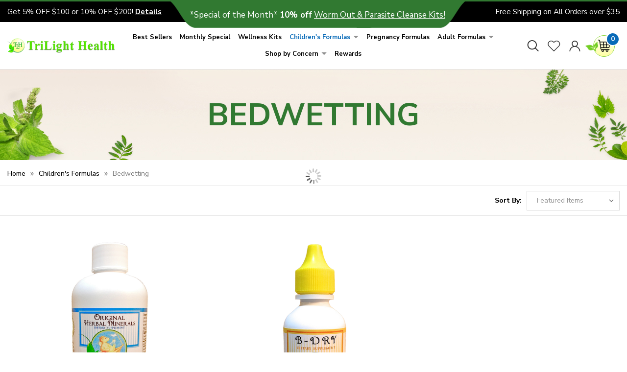

--- FILE ---
content_type: text/html; charset=UTF-8
request_url: https://trilighthealth.com/childrens-formulas/bedwetting/?rewardsmgr=faq&utm_campaign=sloyalty-rewardslink&utm_medium=storefront&utm_source=sloyalty
body_size: 15274
content:


<!DOCTYPE html>
<html class="no-js" lang="en">
    <head>
        <title>Children&#x27;s Formulas - Bedwetting - TriLight Health</title>
        <link rel="dns-prefetch preconnect" href="https://cdn11.bigcommerce.com/s-fj64bm59j4" crossorigin><link rel="dns-prefetch preconnect" href="https://fonts.googleapis.com/" crossorigin><link rel="dns-prefetch preconnect" href="https://fonts.gstatic.com/" crossorigin>
        <link rel='canonical' href='https://trilighthealth.com/childrens-formulas/bedwetting/' /><meta name='platform' content='bigcommerce.stencil' />
        
        

        <link href="https://cdn11.bigcommerce.com/s-fj64bm59j4/product_images/favicon.png?t=1544647457" rel="shortcut icon">
        <meta name="viewport" content="width=device-width, initial-scale=1">

        <script>
            document.documentElement.className = document.documentElement.className.replace('no-js', 'js');
        </script>

        <script>
    function browserSupportsAllFeatures() {
        return window.Promise
            && window.fetch
            && window.URL
            && window.URLSearchParams
            && window.WeakMap
            // object-fit support
            && ('objectFit' in document.documentElement.style);
    }

    function loadScript(src) {
        var js = document.createElement('script');
        js.src = src;
        js.onerror = function () {
            console.error('Failed to load polyfill script ' + src);
        };
        document.head.appendChild(js);
    }

    if (!browserSupportsAllFeatures()) {
        loadScript('https://cdn11.bigcommerce.com/s-fj64bm59j4/stencil/d9bb5de0-08bd-013e-45ac-3276a76e42fa/e/cf795210-c95b-013e-ea4b-7e3da8c058d4/dist/theme-bundle.polyfills.js');
    }
</script>
        <script>window.consentManagerTranslations = `{"locale":"en","locales":{"consent_manager.data_collection_warning":"en","consent_manager.accept_all_cookies":"en","consent_manager.gdpr_settings":"en","consent_manager.data_collection_preferences":"en","consent_manager.manage_data_collection_preferences":"en","consent_manager.use_data_by_cookies":"en","consent_manager.data_categories_table":"en","consent_manager.allow":"en","consent_manager.accept":"en","consent_manager.deny":"en","consent_manager.dismiss":"en","consent_manager.reject_all":"en","consent_manager.category":"en","consent_manager.purpose":"en","consent_manager.functional_category":"en","consent_manager.functional_purpose":"en","consent_manager.analytics_category":"en","consent_manager.analytics_purpose":"en","consent_manager.targeting_category":"en","consent_manager.advertising_category":"en","consent_manager.advertising_purpose":"en","consent_manager.essential_category":"en","consent_manager.esential_purpose":"en","consent_manager.yes":"en","consent_manager.no":"en","consent_manager.not_available":"en","consent_manager.cancel":"en","consent_manager.save":"en","consent_manager.back_to_preferences":"en","consent_manager.close_without_changes":"en","consent_manager.unsaved_changes":"en","consent_manager.by_using":"en","consent_manager.agree_on_data_collection":"en","consent_manager.change_preferences":"en","consent_manager.cancel_dialog_title":"en","consent_manager.privacy_policy":"en","consent_manager.allow_category_tracking":"en","consent_manager.disallow_category_tracking":"en"},"translations":{"consent_manager.data_collection_warning":"We use cookies (and other similar technologies) to collect data to improve your shopping experience.","consent_manager.accept_all_cookies":"Accept All Cookies","consent_manager.gdpr_settings":"Settings","consent_manager.data_collection_preferences":"Website Data Collection Preferences","consent_manager.manage_data_collection_preferences":"Manage Website Data Collection Preferences","consent_manager.use_data_by_cookies":" uses data collected by cookies and JavaScript libraries to improve your shopping experience.","consent_manager.data_categories_table":"The table below outlines how we use this data by category. To opt out of a category of data collection, select 'No' and save your preferences.","consent_manager.allow":"Allow","consent_manager.accept":"Accept","consent_manager.deny":"Deny","consent_manager.dismiss":"Dismiss","consent_manager.reject_all":"Reject all","consent_manager.category":"Category","consent_manager.purpose":"Purpose","consent_manager.functional_category":"Functional","consent_manager.functional_purpose":"Enables enhanced functionality, such as videos and live chat. If you do not allow these, then some or all of these functions may not work properly.","consent_manager.analytics_category":"Analytics","consent_manager.analytics_purpose":"Provide statistical information on site usage, e.g., web analytics so we can improve this website over time.","consent_manager.targeting_category":"Targeting","consent_manager.advertising_category":"Advertising","consent_manager.advertising_purpose":"Used to create profiles or personalize content to enhance your shopping experience.","consent_manager.essential_category":"Essential","consent_manager.esential_purpose":"Essential for the site and any requested services to work, but do not perform any additional or secondary function.","consent_manager.yes":"Yes","consent_manager.no":"No","consent_manager.not_available":"N/A","consent_manager.cancel":"Cancel","consent_manager.save":"Save","consent_manager.back_to_preferences":"Back to Preferences","consent_manager.close_without_changes":"You have unsaved changes to your data collection preferences. Are you sure you want to close without saving?","consent_manager.unsaved_changes":"You have unsaved changes","consent_manager.by_using":"By using our website, you're agreeing to our","consent_manager.agree_on_data_collection":"By using our website, you're agreeing to the collection of data as described in our ","consent_manager.change_preferences":"You can change your preferences at any time","consent_manager.cancel_dialog_title":"Are you sure you want to cancel?","consent_manager.privacy_policy":"Privacy Policy","consent_manager.allow_category_tracking":"Allow [CATEGORY_NAME] tracking","consent_manager.disallow_category_tracking":"Disallow [CATEGORY_NAME] tracking"}}`;</script>

        <script>
            window.lazySizesConfig = window.lazySizesConfig || {};
            window.lazySizesConfig.loadMode = 1;
        </script>
        <script async src="https://cdn11.bigcommerce.com/s-fj64bm59j4/stencil/d9bb5de0-08bd-013e-45ac-3276a76e42fa/e/cf795210-c95b-013e-ea4b-7e3da8c058d4/dist/theme-bundle.head_async.js"></script>
        <script src="https://cdnjs.cloudflare.com/ajax/libs/jquery/3.5.1/jquery.min.js"></script>
        <link href="https://fonts.googleapis.com/css?family=Montserrat:700,500,400%7CKarla:400&display=block" rel="stylesheet">
        
        <script async src="https://cdn11.bigcommerce.com/s-fj64bm59j4/stencil/d9bb5de0-08bd-013e-45ac-3276a76e42fa/e/cf795210-c95b-013e-ea4b-7e3da8c058d4/dist/theme-bundle.font.js"></script>

        <link data-stencil-stylesheet href="https://cdn11.bigcommerce.com/s-fj64bm59j4/stencil/d9bb5de0-08bd-013e-45ac-3276a76e42fa/e/cf795210-c95b-013e-ea4b-7e3da8c058d4/css/theme-d9ebff10-08bd-013e-45ac-3276a76e42fa.css" rel="stylesheet">
        <link rel="stylesheet" href="https://use.fontawesome.com/releases/v5.4.2/css/all.css" integrity="sha384-/rXc/GQVaYpyDdyxK+ecHPVYJSN9bmVFBvjA/9eOB+pb3F2w2N6fc5qB9Ew5yIns" crossorigin="anonymous">
        <link href="https://cdn11.bigcommerce.com/s-fj64bm59j4/stencil/d9bb5de0-08bd-013e-45ac-3276a76e42fa/e/cf795210-c95b-013e-ea4b-7e3da8c058d4/scss/custom.css" rel="stylesheet">
        <script class="smile-bigcommerce-init" src="https://js.smile.io/v1/smile-bigcommerce.js" data-channel-key="channel_1qgMmioeSDtIu2FrteBVQUhC"></script>
        
        <!-- Start Tracking Code for analytics_googleanalytics -->

<script>
    (function(i,s,o,g,r,a,m){i['GoogleAnalyticsObject']=r;i[r]=i[r]||function(){
    (i[r].q=i[r].q||[]).push(arguments)},i[r].l=1*new Date();a=s.createElement(o),
    m=s.getElementsByTagName(o)[0];a.async=1;a.src=g;m.parentNode.insertBefore(a,m)
    })(window,document,'script','//www.google-analytics.com/analytics.js','ga');

    ga('create', 'UA-19174377-1', 'trilighthealth.com');
    ga('send', 'pageview');
    ga('require', 'ecommerce', 'ecommerce.js');

    function trackEcommerce() {
    this._addTrans = addTrans;
    this._addItem = addItems;
    this._trackTrans = trackTrans;
    }
    function addTrans(orderID,store,total,tax,shipping,city,state,country) {
    ga('ecommerce:addTransaction', {
        'id': orderID,
        'affiliation': store,
        'revenue': total,
        'tax': tax,
        'shipping': shipping,
        'city': city,
        'state': state,
        'country': country
    });
    }
    function addItems(orderID,sku,product,variation,price,qty) {
    ga('ecommerce:addItem', {
        'id': orderID,
        'sku': sku,
        'name': product,
        'category': variation,
        'price': price,
        'quantity': qty
    });
    }
    function trackTrans() {
        ga('ecommerce:send');
    }
    var pageTracker = new trackEcommerce();
</script>

<meta name="google-site-verification" content="8__r5_wPejhrMqZPFrf1C4I7qxXoTtEcuNk15in04kU" />


<!-- End Tracking Code for analytics_googleanalytics -->

<!-- Start Tracking Code for analytics_siteverification -->

<script src="https://conduit.mailchimpapp.com/js/stores/store_sm74wyzponhdiu51p5bu/conduit.js"></script>

<meta name="p:domain_verify" content="185cf48ed825d017154b476810b04188"/>

<!-- End Tracking Code for analytics_siteverification -->


<script type="text/javascript" src="https://checkout-sdk.bigcommerce.com/v1/loader.js" defer ></script>
<script type="text/javascript">
var BCData = {};
</script>
<script src='https://cdn.judge.me/widget_preloader.js' defer></script><script>jdgm = window.jdgm || {};jdgm.SHOP_DOMAIN = 'store-fj64bm59j4.mybigcommerce.com'; jdgm.PLATFORM = 'bigcommerce'; jdgm.PUBLIC_TOKEN = 'po_ToSq3kzKeX8FtSPRut_rwGrg';</script><script class="smile-bigcommerce-init" src="https://js.smile.io/v1/smile-bigcommerce.js" data-channel-key="channel_1qgMmioeSDtIu2FrteBVQUhC"></script>
<script nonce="">
(function () {
    var xmlHttp = new XMLHttpRequest();

    xmlHttp.open('POST', 'https://bes.gcp.data.bigcommerce.com/nobot');
    xmlHttp.setRequestHeader('Content-Type', 'application/json');
    xmlHttp.send('{"store_id":"1000268163","timezone_offset":"-6.0","timestamp":"2026-01-27T16:17:54.62856300Z","visit_id":"b5e07976-cbd8-4859-8ae0-fe18c3748ea0","channel_id":1}');
})();
</script>

        
        

        
    </head>
    <body>

    
        <svg data-src="https://cdn11.bigcommerce.com/s-fj64bm59j4/stencil/d9bb5de0-08bd-013e-45ac-3276a76e42fa/e/cf795210-c95b-013e-ea4b-7e3da8c058d4/img/icon-sprite.svg" class="icons-svg-sprite"></svg>


        <a href="#main-content" class="skip-to-main-link">Skip to main content</a>




<div class="announcementTop">
    <div class="container">
        <div class="announcementBlock">
            <div class="announcementLeft">
                <p> Get 5% OFF $100 or 10% OFF $200! <a href="/volume-discounts/"> <strong>Details</strong> </a> </p> 
            </div>

             <div class="announcementCenter">
               <div class="announcementBox">
                <p>*Special of the Month* <strong>10% off</strong> <a href="/monthly-special/">Worm Out & Parasite Cleanse Kits!</a> </p> 
               </div>
            </div>

             <div class="announcementRight"> 
              <p>Free Shipping on All Orders over $35</p>
             </div>
        </div>
    </div>
</div>





<header class="header" role="banner">

    <a href="#" class="mobileMenu-toggle" data-mobile-menu-toggle="menu">
        <span class="mobileMenu-toggleIcon">Toggle menu</span>
    </a>

    <div class="container containerHeaderLogo">


    <div class="headerLeft">
        <div class="header-logo header-logo--center">
            <a href="https://trilighthealth.com/" class="header-logo__link" data-header-logo-link>
    <!-- 
        <div class="header-logo-image-container">
            <img class="header-logo-image"
                 src="https://cdn11.bigcommerce.com/s-fj64bm59j4/images/stencil/250x67/logo-mod-web_1540586541__56105.original.png"
                 srcset="https://cdn11.bigcommerce.com/s-fj64bm59j4/images/stencil/250x100/logo-mod-web_1540586541__56105.original.png"
                 alt="TriLight Health"
                 title="TriLight Health">
        </div>
 -->
    <img  src="https://cdn11.bigcommerce.com/s-fj64bm59j4/stencil/d9bb5de0-08bd-013e-45ac-3276a76e42fa/e/cf795210-c95b-013e-ea4b-7e3da8c058d4/img/trilighthealth-logo.png" alt="" /> 
</a>
        </div>
    </div>

    <div class="headerCenter">
        <div class="navPages-container" id="menu" data-menu>
            <nav class="navPages">
    <div class="navPages-quickSearch">
        <div class="container">
    <form class="form" onsubmit="return false" data-url="/search.php" data-quick-search-form>
        <fieldset class="form-fieldset">
            <div class="form-field">
                <label class="is-srOnly" for="nav-menu-quick-search">Search</label>
                <input class="form-input"
                       data-search-quick
                       name="nav-menu-quick-search"
                       id="nav-menu-quick-search"
                       data-error-message="Search field cannot be empty."
                       placeholder="Search the store"
                       autocomplete="off"
                >
                <input class="button button--primary form-prefixPostfix-button--postfix" type="submit" value="Search">
            </div>
        </fieldset>
    </form>
    <section class="quickSearchResults" data-bind="html: results"></section>
    <p role="status"
       aria-live="polite"
       class="aria-description--hidden"
       data-search-aria-message-predefined-text="product results for"
    ></p>
</div>
    </div>
    <ul class="navPages-list navpages-main">
            <li class="navPages-item">
                <a class="navPages-action"
   href="https://trilighthealth.com/best-sellers/"
   aria-label="Best Sellers"
>
    Best Sellers
</a>
            </li>
            <li class="navPages-item">
                <a class="navPages-action"
   href="https://trilighthealth.com/monthly-special/"
   aria-label="Monthly Special"
>
    Monthly Special
</a>
            </li>
            <li class="navPages-item">
                <a class="navPages-action"
   href="https://trilighthealth.com/wellness-kits/"
   aria-label="Wellness Kits"
>
    Wellness Kits
</a>
            </li>
            <li class="navPages-item">
                <a class="navPages-action has-subMenu activePage"
   href="https://trilighthealth.com/childrens-formulas/"
   data-collapsible="navPages-26"
>
    Children&#x27;s Formulas
    <i class="icon navPages-action-moreIcon" aria-hidden="true">
        <img class="moreicon" src="https://cdn11.bigcommerce.com/s-fj64bm59j4/stencil/d9bb5de0-08bd-013e-45ac-3276a76e42fa/e/cf795210-c95b-013e-ea4b-7e3da8c058d4/img/moreicon.png" alt="" />    <svg><use href="#icon-chevron-down" /></svg>
    </i>
</a>
<div class="navPage-subMenu" id="navPages-26" aria-hidden="true" tabindex="-1">
    <ul class="navPage-subMenu-list">
        <li class="navPage-subMenu-item">
            <a class="navPage-subMenu-action navPages-action"
               href="https://trilighthealth.com/childrens-formulas/"
               aria-label="All Children&#x27;s Formulas"
            >
                All Children&#x27;s Formulas
            </a>
        </li>
            <li class="navPage-subMenu-item">
                    <a class="navPage-subMenu-action navPages-action"
                       href="https://trilighthealth.com/childrens-formulas/add-adhd/"
                       aria-label="ADD &amp; ADHD"
                    >
                        ADD &amp; ADHD
                    </a>
            </li>
            <li class="navPage-subMenu-item">
                    <a class="navPage-subMenu-action navPages-action"
                       href="https://trilighthealth.com/childrens-formulas/allergies/"
                       aria-label="Allergies"
                    >
                        Allergies
                    </a>
            </li>
            <li class="navPage-subMenu-item">
                    <a class="navPage-subMenu-action navPages-action"
                       href="https://trilighthealth.com/childrens-formulas/anxiety/"
                       aria-label="Anxiety"
                    >
                        Anxiety
                    </a>
            </li>
            <li class="navPage-subMenu-item">
                    <a class="navPage-subMenu-action navPages-action"
                       href="https://trilighthealth.com/childrens-formulas/asthma/"
                       aria-label="Asthma"
                    >
                        Asthma
                    </a>
            </li>
            <li class="navPage-subMenu-item">
                    <a class="navPage-subMenu-action navPages-action activePage"
                       href="https://trilighthealth.com/childrens-formulas/bedwetting/"
                       aria-label="Bedwetting"
                    >
                        Bedwetting
                    </a>
            </li>
            <li class="navPage-subMenu-item">
                    <a class="navPage-subMenu-action navPages-action"
                       href="https://trilighthealth.com/childrens-formulas/burns-cuts/"
                       aria-label="Burns &amp; Cuts"
                    >
                        Burns &amp; Cuts
                    </a>
            </li>
            <li class="navPage-subMenu-item">
                    <a class="navPage-subMenu-action navPages-action"
                       href="https://trilighthealth.com/childrens-formulas/cankor-sores/"
                       aria-label="Cankor Sores"
                    >
                        Cankor Sores
                    </a>
            </li>
            <li class="navPage-subMenu-item">
                    <a class="navPage-subMenu-action navPages-action"
                       href="https://trilighthealth.com/childrens-formulas/cold-and-flu/"
                       aria-label="Cold and Flu"
                    >
                        Cold and Flu
                    </a>
            </li>
            <li class="navPage-subMenu-item">
                    <a class="navPage-subMenu-action navPages-action"
                       href="https://trilighthealth.com/childrens-formulas/colic/"
                       aria-label="Colic"
                    >
                        Colic
                    </a>
            </li>
            <li class="navPage-subMenu-item">
                    <a class="navPage-subMenu-action navPages-action"
                       href="https://trilighthealth.com/childrens-formulas/cough/"
                       aria-label="Cough"
                    >
                        Cough
                    </a>
            </li>
            <li class="navPage-subMenu-item">
                    <a class="navPage-subMenu-action navPages-action"
                       href="https://trilighthealth.com/childrens-formulas/ear-ache-infections/"
                       aria-label="Ear Ache &amp; Infections"
                    >
                        Ear Ache &amp; Infections
                    </a>
            </li>
            <li class="navPage-subMenu-item">
                    <a class="navPage-subMenu-action navPages-action"
                       href="https://trilighthealth.com/childrens-formulas/fever/"
                       aria-label="Fever"
                    >
                        Fever
                    </a>
            </li>
            <li class="navPage-subMenu-item">
                    <a class="navPage-subMenu-action navPages-action"
                       href="https://trilighthealth.com/childrens-formulas/headache-migraine/"
                       aria-label="Headache &amp; Migraine"
                    >
                        Headache &amp; Migraine
                    </a>
            </li>
            <li class="navPage-subMenu-item">
                    <a class="navPage-subMenu-action navPages-action"
                       href="https://trilighthealth.com/childrens-formulas/immune-building/"
                       aria-label="Immune Building"
                    >
                        Immune Building
                    </a>
            </li>
            <li class="navPage-subMenu-item">
                    <a class="navPage-subMenu-action navPages-action"
                       href="https://trilighthealth.com/childrens-formulas/infection/"
                       aria-label="Infection"
                    >
                        Infection
                    </a>
            </li>
            <li class="navPage-subMenu-item">
                    <a class="navPage-subMenu-action navPages-action"
                       href="https://trilighthealth.com/childrens-formulas/multi-vitamin-minerals/"
                       aria-label="Multi Vitamin &amp; Minerals"
                    >
                        Multi Vitamin &amp; Minerals
                    </a>
            </li>
            <li class="navPage-subMenu-item">
                    <a class="navPage-subMenu-action navPages-action"
                       href="https://trilighthealth.com/childrens-formulas/parasite/"
                       aria-label="Parasite"
                    >
                        Parasite
                    </a>
            </li>
            <li class="navPage-subMenu-item">
                    <a class="navPage-subMenu-action navPages-action"
                       href="https://trilighthealth.com/childrens-formulas/respiratory/"
                       aria-label="Respiratory"
                    >
                        Respiratory
                    </a>
            </li>
            <li class="navPage-subMenu-item">
                    <a class="navPage-subMenu-action navPages-action"
                       href="https://trilighthealth.com/childrens-formulas/sinuses/"
                       aria-label="Sinuses"
                    >
                        Sinuses
                    </a>
            </li>
            <li class="navPage-subMenu-item">
                    <a class="navPage-subMenu-action navPages-action"
                       href="https://trilighthealth.com/childrens-formulas/skin-conditions/"
                       aria-label="Skin Conditions"
                    >
                        Skin Conditions
                    </a>
            </li>
            <li class="navPage-subMenu-item">
                    <a class="navPage-subMenu-action navPages-action"
                       href="https://trilighthealth.com/childrens-formulas/sleep-support/"
                       aria-label="Sleep Support"
                    >
                        Sleep Support
                    </a>
            </li>
            <li class="navPage-subMenu-item">
                    <a class="navPage-subMenu-action navPages-action"
                       href="https://trilighthealth.com/childrens-formulas/sore-throat/"
                       aria-label="Sore Throat"
                    >
                        Sore Throat
                    </a>
            </li>
            <li class="navPage-subMenu-item">
                    <a class="navPage-subMenu-action navPages-action"
                       href="https://trilighthealth.com/childrens-formulas/stomach-tummy-relief/"
                       aria-label="Stomach &amp; Tummy Relief"
                    >
                        Stomach &amp; Tummy Relief
                    </a>
            </li>
            <li class="navPage-subMenu-item">
                    <a class="navPage-subMenu-action navPages-action"
                       href="https://trilighthealth.com/childrens-formulas/wellness-kits/"
                       aria-label="Wellness Kits"
                    >
                        Wellness Kits
                    </a>
            </li>
    </ul>
</div>
            </li>
            <li class="navPages-item">
                <a class="navPages-action"
   href="https://trilighthealth.com/pregnancy-formulas/"
   aria-label="Pregnancy Formulas"
>
    Pregnancy Formulas
</a>
            </li>
            <li class="navPages-item">
                <a class="navPages-action has-subMenu"
   href="https://trilighthealth.com/adult-formulas/"
   data-collapsible="navPages-25"
>
    Adult Formulas
    <i class="icon navPages-action-moreIcon" aria-hidden="true">
        <img class="moreicon" src="https://cdn11.bigcommerce.com/s-fj64bm59j4/stencil/d9bb5de0-08bd-013e-45ac-3276a76e42fa/e/cf795210-c95b-013e-ea4b-7e3da8c058d4/img/moreicon.png" alt="" />    <svg><use href="#icon-chevron-down" /></svg>
    </i>
</a>
<div class="navPage-subMenu" id="navPages-25" aria-hidden="true" tabindex="-1">
    <ul class="navPage-subMenu-list">
        <li class="navPage-subMenu-item">
            <a class="navPage-subMenu-action navPages-action"
               href="https://trilighthealth.com/adult-formulas/"
               aria-label="All Adult Formulas"
            >
                All Adult Formulas
            </a>
        </li>
            <li class="navPage-subMenu-item">
                    <a class="navPage-subMenu-action navPages-action"
                       href="https://trilighthealth.com/adult-formulas/add-adhd/"
                       aria-label="ADD &amp; ADHD"
                    >
                        ADD &amp; ADHD
                    </a>
            </li>
            <li class="navPage-subMenu-item">
                    <a class="navPage-subMenu-action navPages-action"
                       href="https://trilighthealth.com/adult-formulas/allergies/"
                       aria-label="Allergies"
                    >
                        Allergies
                    </a>
            </li>
            <li class="navPage-subMenu-item">
                    <a class="navPage-subMenu-action navPages-action"
                       href="https://trilighthealth.com/adult-formulas/anxiety/"
                       aria-label="Anxiety"
                    >
                        Anxiety
                    </a>
            </li>
            <li class="navPage-subMenu-item">
                    <a class="navPage-subMenu-action navPages-action"
                       href="https://trilighthealth.com/adult-formulas/asthma/"
                       aria-label="Asthma"
                    >
                        Asthma
                    </a>
            </li>
            <li class="navPage-subMenu-item">
                    <a class="navPage-subMenu-action navPages-action"
                       href="https://trilighthealth.com/adult-formulas/burns-cuts/"
                       aria-label="Burns &amp; Cuts"
                    >
                        Burns &amp; Cuts
                    </a>
            </li>
            <li class="navPage-subMenu-item">
                    <a class="navPage-subMenu-action navPages-action"
                       href="https://trilighthealth.com/adult-formulas/canker-sores/"
                       aria-label="Canker Sores"
                    >
                        Canker Sores
                    </a>
            </li>
            <li class="navPage-subMenu-item">
                    <a class="navPage-subMenu-action navPages-action"
                       href="https://trilighthealth.com/adult-formulas/cold-and-flu/"
                       aria-label="Cold and Flu"
                    >
                        Cold and Flu
                    </a>
            </li>
            <li class="navPage-subMenu-item">
                    <a class="navPage-subMenu-action navPages-action"
                       href="https://trilighthealth.com/adult-formulas/cough/"
                       aria-label="Cough"
                    >
                        Cough
                    </a>
            </li>
            <li class="navPage-subMenu-item">
                    <a class="navPage-subMenu-action navPages-action"
                       href="https://trilighthealth.com/adult-formulas/detoxification/"
                       aria-label="Detoxification"
                    >
                        Detoxification
                    </a>
            </li>
            <li class="navPage-subMenu-item">
                    <a class="navPage-subMenu-action navPages-action"
                       href="https://trilighthealth.com/adult-formulas/digestion-heartburn/"
                       aria-label="Digestion &amp; Heartburn"
                    >
                        Digestion &amp; Heartburn
                    </a>
            </li>
            <li class="navPage-subMenu-item">
                    <a class="navPage-subMenu-action navPages-action"
                       href="https://trilighthealth.com/adult-formulas/ear-ache-infection/"
                       aria-label="Ear Ache &amp; Infection"
                    >
                        Ear Ache &amp; Infection
                    </a>
            </li>
            <li class="navPage-subMenu-item">
                    <a class="navPage-subMenu-action navPages-action"
                       href="https://trilighthealth.com/adult-formulas/energy-fatigue/"
                       aria-label="Energy &amp; Fatigue"
                    >
                        Energy &amp; Fatigue
                    </a>
            </li>
            <li class="navPage-subMenu-item">
                    <a class="navPage-subMenu-action navPages-action"
                       href="https://trilighthealth.com/adult-formulas/fever/"
                       aria-label="Fever"
                    >
                        Fever
                    </a>
            </li>
            <li class="navPage-subMenu-item">
                    <a class="navPage-subMenu-action navPages-action"
                       href="https://trilighthealth.com/adult-formulas/headache-migraine/"
                       aria-label="Headache &amp; Migraine"
                    >
                        Headache &amp; Migraine
                    </a>
            </li>
            <li class="navPage-subMenu-item">
                    <a class="navPage-subMenu-action navPages-action"
                       href="https://trilighthealth.com/adult-formulas/immune-building/"
                       aria-label="Immune Building"
                    >
                        Immune Building
                    </a>
            </li>
            <li class="navPage-subMenu-item">
                    <a class="navPage-subMenu-action navPages-action"
                       href="https://trilighthealth.com/adult-formulas/infection/"
                       aria-label="Infection"
                    >
                        Infection
                    </a>
            </li>
            <li class="navPage-subMenu-item">
                    <a class="navPage-subMenu-action navPages-action"
                       href="https://trilighthealth.com/adult-formulas/joint-care/"
                       aria-label="Joint Care"
                    >
                        Joint Care
                    </a>
            </li>
            <li class="navPage-subMenu-item">
                    <a class="navPage-subMenu-action navPages-action"
                       href="https://trilighthealth.com/adult-formulas/kidney-support/"
                       aria-label="Kidney Support"
                    >
                        Kidney Support
                    </a>
            </li>
            <li class="navPage-subMenu-item">
                    <a class="navPage-subMenu-action navPages-action"
                       href="https://trilighthealth.com/adult-formulas/liver-support/"
                       aria-label="Liver Support"
                    >
                        Liver Support
                    </a>
            </li>
            <li class="navPage-subMenu-item">
                    <a class="navPage-subMenu-action navPages-action"
                       href="https://trilighthealth.com/adult-formulas/multi-vitamin-minerals/"
                       aria-label="Multi Vitamin &amp; Minerals"
                    >
                        Multi Vitamin &amp; Minerals
                    </a>
            </li>
            <li class="navPage-subMenu-item">
                    <a class="navPage-subMenu-action navPages-action"
                       href="https://trilighthealth.com/adult-formulas/parasite-candida/"
                       aria-label="Parasite &amp; Candida"
                    >
                        Parasite &amp; Candida
                    </a>
            </li>
            <li class="navPage-subMenu-item">
                    <a class="navPage-subMenu-action navPages-action"
                       href="https://trilighthealth.com/adult-formulas/parasite-cleanse-wellness-kits/"
                       aria-label="Parasite Cleanse Wellness Kits"
                    >
                        Parasite Cleanse Wellness Kits
                    </a>
            </li>
            <li class="navPage-subMenu-item">
                    <a class="navPage-subMenu-action navPages-action"
                       href="https://trilighthealth.com/adult-formulas/pms-menstrual-cramps/"
                       aria-label="PMS &amp; Menstrual Cramps"
                    >
                        PMS &amp; Menstrual Cramps
                    </a>
            </li>
            <li class="navPage-subMenu-item">
                    <a class="navPage-subMenu-action navPages-action"
                       href="https://trilighthealth.com/adult-formulas/respiratory/"
                       aria-label="Respiratory"
                    >
                        Respiratory
                    </a>
            </li>
            <li class="navPage-subMenu-item">
                    <a class="navPage-subMenu-action navPages-action"
                       href="https://trilighthealth.com/adult-formulas/sinuses/"
                       aria-label="Sinuses"
                    >
                        Sinuses
                    </a>
            </li>
            <li class="navPage-subMenu-item">
                    <a class="navPage-subMenu-action navPages-action"
                       href="https://trilighthealth.com/adult-formulas/skin-conditions/"
                       aria-label="Skin Conditions"
                    >
                        Skin Conditions
                    </a>
            </li>
            <li class="navPage-subMenu-item">
                    <a class="navPage-subMenu-action navPages-action"
                       href="https://trilighthealth.com/adult-formulas/sleep-stress/"
                       aria-label="Sleep &amp; Stress"
                    >
                        Sleep &amp; Stress
                    </a>
            </li>
            <li class="navPage-subMenu-item">
                    <a class="navPage-subMenu-action navPages-action"
                       href="https://trilighthealth.com/adult-formulas/sore-throat/"
                       aria-label="Sore Throat"
                    >
                        Sore Throat
                    </a>
            </li>
            <li class="navPage-subMenu-item">
                    <a class="navPage-subMenu-action navPages-action"
                       href="https://trilighthealth.com/adult-formulas/wellness-kits/"
                       aria-label="Wellness Kits"
                    >
                        Wellness Kits
                    </a>
            </li>
            <li class="navPage-subMenu-item">
                    <a class="navPage-subMenu-action navPages-action has-subMenu"
                       href="https://trilighthealth.com/adult-formulas/womens-health/"
                       aria-label="Women&#x27;s Health"
                    >
                        Women&#x27;s Health
                        <span class="collapsible-icon-wrapper"
                            data-collapsible="navPages-69"
                            data-collapsible-disabled-breakpoint="medium"
                            data-collapsible-disabled-state="open"
                            data-collapsible-enabled-state="closed"
                        >
                            <i class="icon navPages-action-moreIcon" aria-hidden="true">
                                <svg><use href="#icon-chevron-down" /></svg>
                            </i>
                        </span>
                    </a>
                    <ul class="navPage-childList" id="navPages-69">
                        <li class="navPage-childList-item">
                            <a class="navPage-childList-action navPages-action"
                               href="https://trilighthealth.com/womens-health/books/"
                               aria-label="Books"
                            >
                                Books
                            </a>
                        </li>
                        <li class="navPage-childList-item">
                            <a class="navPage-childList-action navPages-action"
                               href="https://trilighthealth.com/womens-health/menopause-support/"
                               aria-label="Menopause Support"
                            >
                                Menopause Support
                            </a>
                        </li>
                        <li class="navPage-childList-item">
                            <a class="navPage-childList-action navPages-action"
                               href="https://trilighthealth.com/womens-health/pms-support/"
                               aria-label="PMS Support"
                            >
                                PMS Support
                            </a>
                        </li>
                        <li class="navPage-childList-item">
                            <a class="navPage-childList-action navPages-action"
                               href="https://trilighthealth.com/womens-health/womens-products/"
                               aria-label="Women&#x27;s Products"
                            >
                                Women&#x27;s Products
                            </a>
                        </li>
                    </ul>
            </li>
    </ul>
</div>
            </li>
            <li class="navPages-item">
                <a class="navPages-action has-subMenu"
   href="https://trilighthealth.com/shop-by-concern/"
   data-collapsible="navPages-38"
>
    Shop by Concern
    <i class="icon navPages-action-moreIcon" aria-hidden="true">
        <img class="moreicon" src="https://cdn11.bigcommerce.com/s-fj64bm59j4/stencil/d9bb5de0-08bd-013e-45ac-3276a76e42fa/e/cf795210-c95b-013e-ea4b-7e3da8c058d4/img/moreicon.png" alt="" />    <svg><use href="#icon-chevron-down" /></svg>
    </i>
</a>
<div class="navPage-subMenu" id="navPages-38" aria-hidden="true" tabindex="-1">
    <ul class="navPage-subMenu-list">
        <li class="navPage-subMenu-item">
            <a class="navPage-subMenu-action navPages-action"
               href="https://trilighthealth.com/shop-by-concern/"
               aria-label="All Shop by Concern"
            >
                All Shop by Concern
            </a>
        </li>
            <li class="navPage-subMenu-item">
                    <a class="navPage-subMenu-action navPages-action"
                       href="https://trilighthealth.com/health-concerns/add-adhd/"
                       aria-label="ADD &amp; ADHD"
                    >
                        ADD &amp; ADHD
                    </a>
            </li>
            <li class="navPage-subMenu-item">
                    <a class="navPage-subMenu-action navPages-action"
                       href="https://trilighthealth.com/health-concerns/allergies/"
                       aria-label="Allergies"
                    >
                        Allergies
                    </a>
            </li>
            <li class="navPage-subMenu-item">
                    <a class="navPage-subMenu-action navPages-action"
                       href="https://trilighthealth.com/health-concerns/anxiety/"
                       aria-label="Anxiety"
                    >
                        Anxiety
                    </a>
            </li>
            <li class="navPage-subMenu-item">
                    <a class="navPage-subMenu-action navPages-action"
                       href="https://trilighthealth.com/health-concerns/asthma/"
                       aria-label="Asthma"
                    >
                        Asthma
                    </a>
            </li>
            <li class="navPage-subMenu-item">
                    <a class="navPage-subMenu-action navPages-action"
                       href="https://trilighthealth.com/health-concerns/bedwetting/"
                       aria-label="Bedwetting"
                    >
                        Bedwetting
                    </a>
            </li>
            <li class="navPage-subMenu-item">
                    <a class="navPage-subMenu-action navPages-action"
                       href="https://trilighthealth.com/health-concerns/burns-cuts/"
                       aria-label="Burns &amp; Cuts"
                    >
                        Burns &amp; Cuts
                    </a>
            </li>
            <li class="navPage-subMenu-item">
                    <a class="navPage-subMenu-action navPages-action"
                       href="https://trilighthealth.com/health-concerns/canker-sores/"
                       aria-label="Canker Sores"
                    >
                        Canker Sores
                    </a>
            </li>
            <li class="navPage-subMenu-item">
                    <a class="navPage-subMenu-action navPages-action"
                       href="https://trilighthealth.com/health-concerns/cold-flu/"
                       aria-label="Cold &amp; Flu"
                    >
                        Cold &amp; Flu
                    </a>
            </li>
            <li class="navPage-subMenu-item">
                    <a class="navPage-subMenu-action navPages-action"
                       href="https://trilighthealth.com/health-concerns/colic/"
                       aria-label="Colic"
                    >
                        Colic
                    </a>
            </li>
            <li class="navPage-subMenu-item">
                    <a class="navPage-subMenu-action navPages-action"
                       href="https://trilighthealth.com/health-concerns/cough/"
                       aria-label="Cough"
                    >
                        Cough
                    </a>
            </li>
            <li class="navPage-subMenu-item">
                    <a class="navPage-subMenu-action navPages-action"
                       href="https://trilighthealth.com/health-concerns/detoxification/"
                       aria-label="Detoxification"
                    >
                        Detoxification
                    </a>
            </li>
            <li class="navPage-subMenu-item">
                    <a class="navPage-subMenu-action navPages-action"
                       href="https://trilighthealth.com/health-concerns/digestion-heartburn/"
                       aria-label="Digestion &amp; Heartburn"
                    >
                        Digestion &amp; Heartburn
                    </a>
            </li>
            <li class="navPage-subMenu-item">
                    <a class="navPage-subMenu-action navPages-action"
                       href="https://trilighthealth.com/health-concerns/ear-ache-infections/"
                       aria-label="Ear Ache &amp; Infections"
                    >
                        Ear Ache &amp; Infections
                    </a>
            </li>
            <li class="navPage-subMenu-item">
                    <a class="navPage-subMenu-action navPages-action"
                       href="https://trilighthealth.com/health-concerns/energy-fatigue/"
                       aria-label="Energy &amp; Fatigue"
                    >
                        Energy &amp; Fatigue
                    </a>
            </li>
            <li class="navPage-subMenu-item">
                    <a class="navPage-subMenu-action navPages-action"
                       href="https://trilighthealth.com/health-concerns/fever/"
                       aria-label="Fever"
                    >
                        Fever
                    </a>
            </li>
            <li class="navPage-subMenu-item">
                    <a class="navPage-subMenu-action navPages-action"
                       href="https://trilighthealth.com/health-concerns/headache-migraine/"
                       aria-label="Headache &amp; Migraine"
                    >
                        Headache &amp; Migraine
                    </a>
            </li>
            <li class="navPage-subMenu-item">
                    <a class="navPage-subMenu-action navPages-action"
                       href="https://trilighthealth.com/health-concerns/immune-building/"
                       aria-label="Immune Building"
                    >
                        Immune Building
                    </a>
            </li>
            <li class="navPage-subMenu-item">
                    <a class="navPage-subMenu-action navPages-action"
                       href="https://trilighthealth.com/health-concerns/infection/"
                       aria-label="Infection"
                    >
                        Infection
                    </a>
            </li>
            <li class="navPage-subMenu-item">
                    <a class="navPage-subMenu-action navPages-action"
                       href="https://trilighthealth.com/health-concerns/joint-care/"
                       aria-label="Joint Care"
                    >
                        Joint Care
                    </a>
            </li>
            <li class="navPage-subMenu-item">
                    <a class="navPage-subMenu-action navPages-action"
                       href="https://trilighthealth.com/health-concerns/kidney-support/"
                       aria-label="Kidney Support"
                    >
                        Kidney Support
                    </a>
            </li>
            <li class="navPage-subMenu-item">
                    <a class="navPage-subMenu-action navPages-action"
                       href="https://trilighthealth.com/health-concerns/liver-support/"
                       aria-label="Liver Support"
                    >
                        Liver Support
                    </a>
            </li>
            <li class="navPage-subMenu-item">
                    <a class="navPage-subMenu-action navPages-action"
                       href="https://trilighthealth.com/health-concerns/multi-vitamin-minerals/"
                       aria-label="Multi Vitamin &amp; Minerals"
                    >
                        Multi Vitamin &amp; Minerals
                    </a>
            </li>
            <li class="navPage-subMenu-item">
                    <a class="navPage-subMenu-action navPages-action"
                       href="https://trilighthealth.com/health-concerns/parasite-candida/"
                       aria-label="Parasite &amp; Candida"
                    >
                        Parasite &amp; Candida
                    </a>
            </li>
            <li class="navPage-subMenu-item">
                    <a class="navPage-subMenu-action navPages-action"
                       href="https://trilighthealth.com/health-concerns/pms-menstrual-cramps/"
                       aria-label="PMS &amp; Menstrual Cramps"
                    >
                        PMS &amp; Menstrual Cramps
                    </a>
            </li>
            <li class="navPage-subMenu-item">
                    <a class="navPage-subMenu-action navPages-action"
                       href="https://trilighthealth.com/health-concerns/respiratory/"
                       aria-label="Respiratory"
                    >
                        Respiratory
                    </a>
            </li>
            <li class="navPage-subMenu-item">
                    <a class="navPage-subMenu-action navPages-action"
                       href="https://trilighthealth.com/health-concerns/sinuses/"
                       aria-label="Sinuses"
                    >
                        Sinuses
                    </a>
            </li>
            <li class="navPage-subMenu-item">
                    <a class="navPage-subMenu-action navPages-action"
                       href="https://trilighthealth.com/health-concerns/skin-conditions/"
                       aria-label="Skin Conditions"
                    >
                        Skin Conditions
                    </a>
            </li>
            <li class="navPage-subMenu-item">
                    <a class="navPage-subMenu-action navPages-action"
                       href="https://trilighthealth.com/health-concerns/sleep-stress/"
                       aria-label="Sleep &amp; Stress"
                    >
                        Sleep &amp; Stress
                    </a>
            </li>
            <li class="navPage-subMenu-item">
                    <a class="navPage-subMenu-action navPages-action"
                       href="https://trilighthealth.com/health-concerns/sore-throat/"
                       aria-label="Sore Throat"
                    >
                        Sore Throat
                    </a>
            </li>
            <li class="navPage-subMenu-item">
                    <a class="navPage-subMenu-action navPages-action"
                       href="https://trilighthealth.com/shop-by-condition/travel-formulas/"
                       aria-label="Travel Formulas"
                    >
                        Travel Formulas
                    </a>
            </li>
            <li class="navPage-subMenu-item">
                    <a class="navPage-subMenu-action navPages-action"
                       href="https://trilighthealth.com/shop-by-condition/wellness-kits/"
                       aria-label="Wellness Kits"
                    >
                        Wellness Kits
                    </a>
            </li>
    </ul>
</div>
            </li>
        <li class="navPages-item"><a class="navPages-action" href="/#smile-home">Rewards</a></li>
        <li class="navPages-item navPages-item-pages-mobile">
        <a class="navPages-action has-subMenu" href="#" data-collapsible="navPages-999" aria-label="" aria-controls="navPages-999" aria-expanded="false">
   Help & Info
    <i class="icon navPages-action-moreIcon" aria-hidden="true">
        <img class="moreicon" src="/stencil/00000000-0000-0000-0000-000000000001/img/moreicon.png" alt="">    <svg><use href="#icon-chevron-down"></use></svg>
    </i>
</a>
        <div class="navPage-subMenu" id="navPages-999" aria-hidden="true" tabindex="-1">
        <ul class="navPage-subMenu-list">
                 <li class="navPages-item navPages-item-page">
                     <a class="navPages-action"
                        href="https://eepurl.com/gMw5oX"
                        aria-label="FREE Lympha Rub!"
                     >
                         FREE Lympha Rub!
                     </a>
                 </li>
                 <li class="navPages-item navPages-item-page">
                     <a class="navPages-action"
                        href="#smile-referral-program-details"
                        aria-label="Referral Program"
                     >
                         Referral Program
                     </a>
                 </li>
                 <li class="navPages-item navPages-item-page">
                     <a class="navPages-action"
                        href="https://trilighthealth.com/refer-a-friend/"
                        aria-label="Referral Program FAQs"
                     >
                         Referral Program FAQs
                     </a>
                 </li>
                 <li class="navPages-item navPages-item-page">
                     <a class="navPages-action"
                        href="https://trilighthealth.com/trilight-health-points-program/"
                        aria-label="TriLight Health Points Program"
                     >
                         TriLight Health Points Program
                     </a>
                 </li>
                 <li class="navPages-item navPages-item-page">
                     <a class="navPages-action"
                        href="https://trilighthealth.com/faqs/"
                        aria-label="FAQs"
                     >
                         FAQs
                     </a>
                 </li>
                 <li class="navPages-item navPages-item-page">
                     <a class="navPages-action"
                        href="https://trilighthealth.com/contact-us/"
                        aria-label="Contact Us"
                     >
                         Contact Us
                     </a>
                 </li>
                 <li class="navPages-item navPages-item-page">
                     <a class="navPages-action"
                        href="https://trilighthealth.com/volume-discounts/"
                        aria-label="Volume Discounts"
                     >
                         Volume Discounts
                     </a>
                 </li>
                 <li class="navPages-item navPages-item-page">
                     <a class="navPages-action"
                        href="https://trilighthealth.com/ways-to-save-money/"
                        aria-label="Ways To Save Money"
                     >
                         Ways To Save Money
                     </a>
                 </li>
                 <li class="navPages-item navPages-item-page">
                     <a class="navPages-action"
                        href="https://trilighthealth.com/about-our-products/"
                        aria-label="About Our Products"
                     >
                         About Our Products
                     </a>
                 </li>
                 <li class="navPages-item navPages-item-page">
                     <a class="navPages-action"
                        href="https://trilighthealth.com/worry-free-guarantee/"
                        aria-label="Worry Free Guarantee"
                     >
                         Worry Free Guarantee
                     </a>
                 </li>
                 <li class="navPages-item navPages-item-page">
                     <a class="navPages-action"
                        href="https://trilighthealth.com/shipping-returns/"
                        aria-label="Shipping &amp; Returns"
                     >
                         Shipping &amp; Returns
                     </a>
                 </li>
                 <li class="navPages-item navPages-item-page">
                     <a class="navPages-action"
                        href="https://trilighthealth.com/terms-of-service/"
                        aria-label="Terms of Service"
                     >
                         Terms of Service
                     </a>
                 </li>
                 <li class="navPages-item navPages-item-page">
                     <a class="navPages-action"
                        href="https://trilighthealth.com/privacy-policy/"
                        aria-label="Privacy Policy"
                     >
                         Privacy Policy
                     </a>
                 </li>
                 <li class="navPages-item navPages-item-page">
                     <a class="navPages-action"
                        href="https://trilighthealth.com/disclaimer/"
                        aria-label="Disclaimer"
                     >
                         Disclaimer
                     </a>
                 </li>
                 <li class="navPages-item navPages-item-page">
                     <a class="navPages-action"
                        href="https://trilighthealth.com/blog/"
                        aria-label="TLH Blog"
                     >
                         TLH Blog
                     </a>
                 </li>
                 <li class="navPages-item navPages-item-page">
                     <a class="navPages-action"
                        href="https://trilighthealth.com/wholesale/"
                        aria-label="Wholesale"
                     >
                         Wholesale
                     </a>
                 </li>
        </ul>
        </div>
        </li>
    </ul>
    <ul class="navPages-list navPages-list--user">


        <li class="navPages-item">
            <a class="navPages-action"
               href="/wishlist.php"
            >
            Wishlist
            </a>
        </li> 

        <!--  -->

        
            <li class="navPages-item">
                <a class="navPages-action"
                   href="/login.php"
                   aria-label="Sign in"
                >
                    Sign in
                </a>
                    or&nbsp;
                    <a class="navPages-action"
                       href="/login.php?action=create_account"
                       aria-label="Register"
                    >
                        Register
                    </a>
            </li>
    </ul>
</nav>
        </div>
        <div data-content-region="header_navigation_bottom--global"></div>
    </div>

    <div class="headerRight">
        <nav class="navUser">
        
    <ul class="navUser-section navUser-section--alt">


        <!-- <li class="navUser-item">
            <a class="navUser-action navUser-item--compare"
               href="/compare"
               data-compare-nav
               aria-label="Compare"
            >
                Compare <span class="countPill countPill--positive countPill--alt"></span>
            </a>
        </li> -->

       

        <li class="navUser-item">
            <button class="navUser-action navUser-action--quickSearch"
               type="button"
               id="quick-search-expand"
               data-search="quickSearch"
               aria-controls="quickSearch"
               aria-label="Search"
            >
            <img src="https://cdn11.bigcommerce.com/s-fj64bm59j4/stencil/d9bb5de0-08bd-013e-45ac-3276a76e42fa/e/cf795210-c95b-013e-ea4b-7e3da8c058d4/img/hdr-search-ic.png" alt="" title="" /> 
            </button>
        </li>

         <li class="navUser-item">
            <a class="navUser-action"
               href="/wishlist.php"
            >
            <img src="https://cdn11.bigcommerce.com/s-fj64bm59j4/stencil/d9bb5de0-08bd-013e-45ac-3276a76e42fa/e/cf795210-c95b-013e-ea4b-7e3da8c058d4/img/hdr-wishlist-ic.png" alt="" title="" />  
            </a>
        </li> 
<!-- 
 -->

        <li class="navUser-item navUser-item--account">
                <a class="navUser-action"
                   href="/login.php"
                   aria-label="Sign in"
                >
                <img src="https://cdn11.bigcommerce.com/s-fj64bm59j4/stencil/d9bb5de0-08bd-013e-45ac-3276a76e42fa/e/cf795210-c95b-013e-ea4b-7e3da8c058d4/img/hdr-acc-ic.png" alt="" title="" />  
                </a>
                
        </li>

        <li class="navUser-item navUser-item--cart">
            <a class="navUser-action"
               data-cart-preview
               data-dropdown="cart-preview-dropdown"
               data-options="align:right"
               href="/cart.php"
               aria-label="Cart with 0 items"
            >
                <span class="navUser-item-cartLabel"> <img src="https://cdn11.bigcommerce.com/s-fj64bm59j4/stencil/d9bb5de0-08bd-013e-45ac-3276a76e42fa/e/cf795210-c95b-013e-ea4b-7e3da8c058d4/img/hdr-cart-ic.png" alt="" title="" />   </span>
                <span class="countPill cart-quantity"></span>
            </a>

            <div class="dropdown-menu" id="cart-preview-dropdown" data-dropdown-content aria-hidden="true"></div>
        </li>

    </ul>
    <div class="dropdown dropdown--quickSearch" id="quickSearch" aria-hidden="true" data-prevent-quick-search-close>
        <div class="container">
    <form class="form" onsubmit="return false" data-url="/search.php" data-quick-search-form>
        <fieldset class="form-fieldset">
            <div class="form-field">
                <label class="is-srOnly" for="nav-quick-search">Search</label>
                <input class="form-input"
                       data-search-quick
                       name="nav-quick-search"
                       id="nav-quick-search"
                       data-error-message="Search field cannot be empty."
                       placeholder="Search the store"
                       autocomplete="off"
                >
                <input class="button button--primary form-prefixPostfix-button--postfix" type="submit" value="Search">
            </div>
        </fieldset>
    </form>
    <section class="quickSearchResults" data-bind="html: results"></section>
    <p role="status"
       aria-live="polite"
       class="aria-description--hidden"
       data-search-aria-message-predefined-text="product results for"
    ></p>
</div>
    </div>
</nav>
    </div>

    


</header>

</div>
    <div class="announcementTop announcementTopMobile">
    <div class="container">
        <div class="announcementBlock">
            <div class="announcementLeft">
                <p> Get 5% OFF $100 or 10% OFF $200! <a href="/volume-discounts/"> <strong>Details</strong> </a> </p> 
            </div>

             <div class="announcementCenter">
               <div class="announcementBox">
                  <p>*Special of the Month* <strong>10% off</strong> <a href="/monthly-special/">Worm Out & Parasite Cleanse Kits!</a> </p>
               </div>
            </div>

             <div class="announcementRight"> 
              <p>Free Shipping on All Orders over $35</p>
             </div>
        </div>
    </div>
</div>




<!-- <div data-content-region="header_bottom--global"></div>
<div data-content-region="header_bottom"></div> -->
        <main class="body" id="main-content" role="main" data-currency-code="USD">
     
    <div class="container">
        

<style>
    #main-content { overflow: hidden;}
    .body .container { max-width: inherit;padding: 0;}
    .body .container .container { max-width: 1630px; padding: 0 15px;}
</style>




<div class="categoryHeader">
        <div class="container">
            <h1 class="page-heading">Bedwetting</h1>
             <div data-content-region="category_below_header"></div>
        </div>
</div>


<div class="container">

<nav aria-label="Breadcrumb">
    <ol class="breadcrumbs">
                <li class="breadcrumb ">
                    <a class="breadcrumb-label"
                       href="https://trilighthealth.com/"
                       
                    >
                        <span>Home</span>
                    </a>
                </li>
                <li class="breadcrumb ">
                    <a class="breadcrumb-label"
                       href="https://trilighthealth.com/childrens-formulas/"
                       
                    >
                        <span>Children&#x27;s Formulas</span>
                    </a>
                </li>
                <li class="breadcrumb is-active">
                    <a class="breadcrumb-label"
                       href="https://trilighthealth.com/childrens-formulas/bedwetting/"
                       aria-current="page"
                    >
                        <span>Bedwetting</span>
                    </a>
                </li>
    </ol>
</nav>

<script type="application/ld+json">
{
    "@context": "https://schema.org",
    "@type": "BreadcrumbList",
    "itemListElement":
    [
        {
            "@type": "ListItem",
            "position": 1,
            "item": {
                "@id": "https://trilighthealth.com/",
                "name": "Home"
            }
        },
        {
            "@type": "ListItem",
            "position": 2,
            "item": {
                "@id": "https://trilighthealth.com/childrens-formulas/",
                "name": "Children's Formulas"
            }
        },
        {
            "@type": "ListItem",
            "position": 3,
            "item": {
                "@id": "https://trilighthealth.com/childrens-formulas/bedwetting/",
                "name": "Bedwetting"
            }
        }
    ]
}
</script>



<!-- subcategories -->

<div class="page">

             <aside class="page-sidebar" id="faceted-search-container">
                <nav>

            <div class="sidebarBlock">
        <h2 class="sidebarBlock-heading" data-shop-by-price>Shop By Price</h2>
        <ul class="navList">
            <li class="navList-item">
                <a 
                        class="navList-action"
                   href="https://trilighthealth.com/childrens-formulas/bedwetting/?price_min=0&amp;price_max=21&amp;sort=featured"
                >
                   Price range: $0.00 - $21.00
                </a>
                <span class="price-filter-message aria-description--hidden">The filter has been applied</span>
            </li>
            <li class="navList-item">
                <a 
                        class="navList-action"
                   href="https://trilighthealth.com/childrens-formulas/bedwetting/?price_min=21&amp;price_max=27&amp;sort=featured"
                >
                   Price range: $21.00 - $27.00
                </a>
                <span class="price-filter-message aria-description--hidden">The filter has been applied</span>
            </li>
            <li class="navList-item">
                <a 
                        class="navList-action"
                   href="https://trilighthealth.com/childrens-formulas/bedwetting/?price_min=27&amp;price_max=34&amp;sort=featured"
                >
                   Price range: $27.00 - $34.00
                </a>
                <span class="price-filter-message aria-description--hidden">The filter has been applied</span>
            </li>
            <li class="navList-item">
                <a 
                        class="navList-action"
                   href="https://trilighthealth.com/childrens-formulas/bedwetting/?price_min=34&amp;price_max=40&amp;sort=featured"
                >
                   Price range: $34.00 - $40.00
                </a>
                <span class="price-filter-message aria-description--hidden">The filter has been applied</span>
            </li>
            <li class="navList-item">
                <a 
                        class="navList-action"
                   href="https://trilighthealth.com/childrens-formulas/bedwetting/?price_min=40&amp;price_max=46&amp;sort=featured"
                >
                   Price range: $40.00 - $46.00
                </a>
                <span class="price-filter-message aria-description--hidden">The filter has been applied</span>
            </li>

        </ul>
    </div>
</nav>
            </aside>
    
    <div class="page-content" id="product-listing-container">

        

    <form class="actionBar" method="get" data-sort-by="product">
    <fieldset class="form-fieldset actionBar-section">
    <div class="form-field">
        <label class="form-label" for="sort">Sort By:</label>
        <select class="form-select form-select--small " name="sort" id="sort" role="listbox">
            <option value="featured" selected>Featured Items</option>
            <option value="newest" >Newest Items</option>
            <option value="bestselling" >Best Selling</option>
            <option value="alphaasc" >A to Z</option>
            <option value="alphadesc" >Z to A</option>
            <option value="avgcustomerreview" >By Review</option>
            <option value="priceasc" >Price: Ascending</option>
            <option value="pricedesc" >Price: Descending</option>
        </select>
    </div>
</fieldset>
</form>

    <div data-list-name="Category: Bedwetting">
            <ul class="productGrid">
    <li class="product">
            <article
    class="card
    "
    data-test="card-161"
    data-event-type="list"
    data-entity-id="161"
    data-position="1"
    data-name="Original Herbal Minerals - Multivitamin - Prenatal Vitamin All Natural Herbal Blend Pregnancy Toddler Safe"
    data-product-category="
            Adult Formulas,
                Children&#x27;s Formulas,
                Pregnancy Formulas,
                All Products,
                Best Sellers,
                Shop by Concern,
                Shop by Concern/Bedwetting,
                Children&#x27;s Formulas/Bedwetting,
                Pregnancy Formulas/Pregnancy Safe Products,
                Adult Formulas/Women&#x27;s Health/Women&#x27;s Products,
                Pregnancy Formulas/Mother&#x27;s Choice Pregnancy Line,
                Shop by Concern/Anti Aging,
                Shop by Concern/Multi Vitamin &amp; Minerals,
                Children&#x27;s Formulas/Multi Vitamin &amp; Minerals,
                Adult Formulas/Anti Aging,
                Adult Formulas/Multi Vitamin &amp; Minerals
    "
    data-product-brand=""
    data-product-price="
            45.95
"
>
    <figure class="card-figure">

        <a href="https://trilighthealth.com/original-herbal-minerals-multivitamin-prenatal-vitamin-all-natural-herbal-blend-pregnancy-toddler-safe/"
           class="card-figure__link"
           aria-label="Original Herbal Minerals - Multivitamin - Prenatal Vitamin All Natural Herbal Blend Pregnancy Toddler Safe, Price range from $45.95 to $139.95

"
"
           data-event-type="product-click"
        >
            <div class="card-img-container">
                <img src="https://cdn11.bigcommerce.com/s-fj64bm59j4/images/stencil/500x659/products/161/582/IMG-0252__22524.1695959939.jpg?c=2" alt="Original Herbal Minerals - Multivitamin - Prenatal Vitamin All Natural Herbal Blend Pregnancy Toddler Safe" title="Original Herbal Minerals - Multivitamin - Prenatal Vitamin All Natural Herbal Blend Pregnancy Toddler Safe" data-sizes="auto"
    srcset="https://cdn11.bigcommerce.com/s-fj64bm59j4/images/stencil/80w/products/161/582/IMG-0252__22524.1695959939.jpg?c=2"
data-srcset="https://cdn11.bigcommerce.com/s-fj64bm59j4/images/stencil/80w/products/161/582/IMG-0252__22524.1695959939.jpg?c=2 80w, https://cdn11.bigcommerce.com/s-fj64bm59j4/images/stencil/160w/products/161/582/IMG-0252__22524.1695959939.jpg?c=2 160w, https://cdn11.bigcommerce.com/s-fj64bm59j4/images/stencil/320w/products/161/582/IMG-0252__22524.1695959939.jpg?c=2 320w, https://cdn11.bigcommerce.com/s-fj64bm59j4/images/stencil/640w/products/161/582/IMG-0252__22524.1695959939.jpg?c=2 640w, https://cdn11.bigcommerce.com/s-fj64bm59j4/images/stencil/960w/products/161/582/IMG-0252__22524.1695959939.jpg?c=2 960w, https://cdn11.bigcommerce.com/s-fj64bm59j4/images/stencil/1280w/products/161/582/IMG-0252__22524.1695959939.jpg?c=2 1280w, https://cdn11.bigcommerce.com/s-fj64bm59j4/images/stencil/1920w/products/161/582/IMG-0252__22524.1695959939.jpg?c=2 1920w, https://cdn11.bigcommerce.com/s-fj64bm59j4/images/stencil/2560w/products/161/582/IMG-0252__22524.1695959939.jpg?c=2 2560w"

class="lazyload card-image"

 />
            </div>
        </a>

        <figcaption class="card-figcaption">
            <div class="card-figcaption-body">

                        <button type="button" class="button button--small card-figcaption-button quickview" data-event-type="product-click" data-product-id="161">Quick view</button>

            </div>
        </figcaption>
    </figure>
    <div class="card-body">
       
        <h3 class="card-title">
            <a aria-label="Original Herbal Minerals - Multivitamin - Prenatal Vitamin All Natural Herbal Blend Pregnancy Toddler Safe, Price range from $45.95 to $139.95

"
"
               href="https://trilighthealth.com/original-herbal-minerals-multivitamin-prenatal-vitamin-all-natural-herbal-blend-pregnancy-toddler-safe/"
               data-event-type="product-click"
            >
                Original Herbal Minerals - Multivitamin - Prenatal Vitamin All Natural Herbal Blend Pregnancy Toddler Safe
            </a>
        </h3>
        
        <div class="JudgeReviewsCard"><div data-fera-widget='product_collection_rating' data-fera-id='fwid_3BRje5i' data-product-id='161'></div></div>


        <div class="card-text" data-test-info-type="price">
                
            <div class="price-section price-section--withoutTax rrp-price--withoutTax" style="display: none;">
            <span>
                    MSRP:
            </span>
            <span data-product-rrp-price-without-tax class="price price--rrp">
                $59.95
            </span>
        </div>
    <div class="price-section price-section--withoutTax non-sale-price--withoutTax" style="display: none;">
        <span>
                Was:
        </span>
        <span data-product-non-sale-price-without-tax class="price price--non-sale">
            
        </span>
    </div>
    <div class="price-section price-section--withoutTax">
        <span class="price-label"></span>
        <span class="price-now-label" style="display: none;">
                Now:
        </span>
        <span data-product-price-without-tax class="price price--withoutTax">$45.95 - $139.95</span>
    </div>

        </div>
                <div class="card-figcaption-body">
            
        </div>
    </div>
</article>
    </li>
    <li class="product">
            <article
    class="card
    "
    data-test="card-123"
    data-event-type="list"
    data-entity-id="123"
    data-position="2"
    data-name="B-DRY - Bedwetting and Urinary Incontinence."
    data-product-category="
            Children&#x27;s Formulas,
                All Products,
                Shop by Concern/Sleep &amp; Stress,
                Shop by Concern/Bedwetting,
                Shop by Concern/Kidney Support,
                Children&#x27;s Formulas/Bedwetting,
                Children&#x27;s Formulas/Sleep Support
    "
    data-product-brand=""
    data-product-price="
            14.95
"
>
    <figure class="card-figure">

        <a href="https://trilighthealth.com/b-dry-bedwetting-and-urinary-incontinence/"
           class="card-figure__link"
           aria-label="B-DRY - Bedwetting and Urinary Incontinence., Price range from $14.95 to $139.95

"
"
           data-event-type="product-click"
        >
            <div class="card-img-container">
                <img src="https://cdn11.bigcommerce.com/s-fj64bm59j4/images/stencil/500x659/products/123/583/B-DRY_1__81800.1696005611.png?c=2" alt="B-DRY - Bedwetting and Urinary Incontinence." title="B-DRY - Bedwetting and Urinary Incontinence." data-sizes="auto"
    srcset="https://cdn11.bigcommerce.com/s-fj64bm59j4/images/stencil/80w/products/123/583/B-DRY_1__81800.1696005611.png?c=2"
data-srcset="https://cdn11.bigcommerce.com/s-fj64bm59j4/images/stencil/80w/products/123/583/B-DRY_1__81800.1696005611.png?c=2 80w, https://cdn11.bigcommerce.com/s-fj64bm59j4/images/stencil/160w/products/123/583/B-DRY_1__81800.1696005611.png?c=2 160w, https://cdn11.bigcommerce.com/s-fj64bm59j4/images/stencil/320w/products/123/583/B-DRY_1__81800.1696005611.png?c=2 320w, https://cdn11.bigcommerce.com/s-fj64bm59j4/images/stencil/640w/products/123/583/B-DRY_1__81800.1696005611.png?c=2 640w, https://cdn11.bigcommerce.com/s-fj64bm59j4/images/stencil/960w/products/123/583/B-DRY_1__81800.1696005611.png?c=2 960w, https://cdn11.bigcommerce.com/s-fj64bm59j4/images/stencil/1280w/products/123/583/B-DRY_1__81800.1696005611.png?c=2 1280w, https://cdn11.bigcommerce.com/s-fj64bm59j4/images/stencil/1920w/products/123/583/B-DRY_1__81800.1696005611.png?c=2 1920w, https://cdn11.bigcommerce.com/s-fj64bm59j4/images/stencil/2560w/products/123/583/B-DRY_1__81800.1696005611.png?c=2 2560w"

class="lazyload card-image"

 />
            </div>
        </a>

        <figcaption class="card-figcaption">
            <div class="card-figcaption-body">

                        <button type="button" class="button button--small card-figcaption-button quickview" data-event-type="product-click" data-product-id="123">Quick view</button>

            </div>
        </figcaption>
    </figure>
    <div class="card-body">
       
        <h3 class="card-title">
            <a aria-label="B-DRY - Bedwetting and Urinary Incontinence., Price range from $14.95 to $139.95

"
"
               href="https://trilighthealth.com/b-dry-bedwetting-and-urinary-incontinence/"
               data-event-type="product-click"
            >
                B-DRY - Bedwetting and Urinary Incontinence.
            </a>
        </h3>
        
        <div class="JudgeReviewsCard"><div data-fera-widget='product_collection_rating' data-fera-id='fwid_3BRje5i' data-product-id='123'></div></div>


        <div class="card-text" data-test-info-type="price">
                
            <div class="price-section price-section--withoutTax rrp-price--withoutTax" style="display: none;">
            <span>
                    MSRP:
            </span>
            <span data-product-rrp-price-without-tax class="price price--rrp">
                $19.95
            </span>
        </div>
    <div class="price-section price-section--withoutTax non-sale-price--withoutTax" style="display: none;">
        <span>
                Was:
        </span>
        <span data-product-non-sale-price-without-tax class="price price--non-sale">
            
        </span>
    </div>
    <div class="price-section price-section--withoutTax">
        <span class="price-label"></span>
        <span class="price-now-label" style="display: none;">
                Now:
        </span>
        <span data-product-price-without-tax class="price price--withoutTax">$14.95 - $139.95</span>
    </div>

        </div>
                <div class="card-figcaption-body">
            
        </div>
    </div>
</article>
    </li>
</ul>
    </div>

    <nav class="pagination" aria-label="pagination">
    <ul class="pagination-list">

    </ul>
</nav>
        <div data-content-region="category_below_content"></div>

    </div>

</div>

</div>






    </div>
    <div id="modal" class="modal" data-reveal data-prevent-quick-search-close>
    <button class="modal-close"
        type="button"
        title="Close"
        
>
    <span class="aria-description--hidden">Close</span>
    <span aria-hidden="true">&#215;</span>
</button>
    <div id="modal-content" class="modal-content"></div>
    <div class="loadingOverlay"></div>
</div>
    <div id="alert-modal" class="modal modal--alert modal--small" data-reveal data-prevent-quick-search-close>
    <div class="alert-icon error-icon">
        <span class="icon-content">
            <span class="line line-left"></span>
            <span class="line line-right"></span>
        </span>
    </div>

    <div class="alert-icon warning-icon">
        <div class="icon-content">!</div>
    </div>

    <div class="modal-content"></div>

    <div class="button-container">
        <button type="button" class="confirm button" data-reveal-close>OK</button>
        <button type="button" class="cancel button" data-reveal-close>Cancel</button>
    </div>
</div>
</main>
        

<div class="ServiceBottom ServiceBottomFooter">
    <div class="container">

<div class="ServiceBoxes">
  
       <div class="ServiceBox">
         <div class="ServiceBoxIn"> 
            <div class="SerImg"> 
                <img src="https://cdn11.bigcommerce.com/s-fj64bm59j4/stencil/d9bb5de0-08bd-013e-45ac-3276a76e42fa/e/cf795210-c95b-013e-ea4b-7e3da8c058d4/img/ser-btm-01.png" alt="" />
               
            </div>
            <div class="SerDtl"> 
              <h3> Trusted Company </h3> 
              <p>We've got over 30 years of  happy & satisfied customers!</p>
            </div> 
         </div>
       </div>

       <div class="ServiceBox">
        <div class="ServiceBoxIn"> 
           <a href="https://trilighthealth.com/about-our-products/">
           <div class="SerImg"> 
               <img src="https://cdn11.bigcommerce.com/s-fj64bm59j4/stencil/d9bb5de0-08bd-013e-45ac-3276a76e42fa/e/cf795210-c95b-013e-ea4b-7e3da8c058d4/img/ser-btm-02.png" alt="" />              
           </div>
           <div class="SerDtl"> 
             <h3> Better Products </h3> 
             <p> Our exclusive 3-stage liquid  process is the superior choice! </p>
           </div> 
           </a>
        </div>
      </div>

      <div class="ServiceBox">
        <div class="ServiceBoxIn"> 
           <a href="https://trilighthealth.com/worry-free-guarantee/">
           	<div class="SerImg"> 
               <img src="https://cdn11.bigcommerce.com/s-fj64bm59j4/stencil/d9bb5de0-08bd-013e-45ac-3276a76e42fa/e/cf795210-c95b-013e-ea4b-7e3da8c058d4/img/ser-btm-03.png" alt="" />
              
           </div>
           	<div class="SerDtl"> 
             <h3>Worry Free Guarantee </h3> 
             <p> Enjoy a 100% worry-free guarantee on all your orders! </p>
           </div> 
           </a>
        </div>
      </div>

      <div class="ServiceBox">
        <div class="ServiceBoxIn"> 
        	<a href="/#smile-home">
           <div class="SerImg"> 
               <img src="https://cdn11.bigcommerce.com/s-fj64bm59j4/stencil/d9bb5de0-08bd-013e-45ac-3276a76e42fa/e/cf795210-c95b-013e-ea4b-7e3da8c058d4/img/ser-btm-04.png" alt="" />             
           </div>
           <div class="SerDtl"> 
             <h3> Rewards Program </h3> 
             <p> Plus join our rewards program  for even more savings! </p>
           </div> 
           </a>
        </div>
      </div>
      
     </div>
      
    </div>
  </div>




<div class="ftrNewsletter">
    <div class="container">
        <div class="ftrNewsletterBox">
        <div class="newsletterLeft">
            <div class="newsletterHead">
                <h3 class="footer-info-heading">Join Our Newsletter</h3>
               <p> You'll receive a <strong>FREE bottle of Lympha Rub</strong> and 
                get notified about new products and promotions.</p>
            </div>
        </div>
        <div class="newsletterRight">
        

<form class="form" action="/subscribe.php" method="post">
    <fieldset class="form-fieldset">
        <input type="hidden" name="action" value="subscribe">
        <input type="hidden" name="nl_first_name" value="bc">
        <input type="hidden" name="check" value="1">
        <div class="form-field">
            <label class="form-label is-srOnly" for="nl_email">Email Address</label>
            <div class="form-prefixPostfix wrap">
                <input class="form-input"
                       id="nl_email"
                       name="nl_email"
                       type="email"
                       value=""
                       placeholder="Your email address"
                       aria-describedby="alertBox-message-text"
                       aria-required="true"
                       required
                >
                <input class="button button--primary form-prefixPostfix-button--postfix"
                       type="submit"
                       value="Subscribe"
                >
            </div>
        </div>
    </fieldset>
</form>
        </div>
    </div>
    </div>
</div>




<footer class="footer" role="contentinfo">
    <h2 class="footer-title-sr-only">Footer Start</h2>
    <div class="container">

        <!--  -->

        <section id="accordion" class="footer-info">

            <article class="footer-info-col footer-info-col--small ftr-menu " data-section-type="footer-categories">
                <h5 class="footer-info-heading">Shop Our Products</h5>
                <ul class="footer-info-list">
                        <li>
                            <a href="https://trilighthealth.com/best-sellers/">Best Sellers</a>
                        </li>
                        <li>
                            <a href="https://trilighthealth.com/monthly-special/">Monthly Special</a>
                        </li>
                        <li>
                            <a href="https://trilighthealth.com/wellness-kits/">Wellness Kits</a>
                        </li>
                        <li>
                            <a href="https://trilighthealth.com/childrens-formulas/">Children&#x27;s Formulas</a>
                        </li>
                        <li>
                            <a href="https://trilighthealth.com/pregnancy-formulas/">Pregnancy Formulas</a>
                        </li>
                        <li>
                            <a href="https://trilighthealth.com/adult-formulas/">Adult Formulas</a>
                        </li>
                        <li>
                            <a href="https://trilighthealth.com/shop-by-concern/">Shop by Concern</a>
                        </li>
                    <li>
                        <a href="/sitemap/categories"><strong> <u>View All</u> </strong></a>
                    </li>
                </ul>
            </article>

            <article class="footer-info-col footer-info-col--small ftr-menu" data-section-type="footer-webPages">
                <h5 class="footer-info-heading">Help & Info</h5>
                <ul class="footer-info-list">
                        <li>
                            <a href="https://eepurl.com/gMw5oX">FREE Lympha Rub!</a>
                        </li>
                        <li>
                            <a href="#smile-referral-program-details">Referral Program</a>
                        </li>
                        <li>
                            <a href="https://trilighthealth.com/refer-a-friend/">Referral Program FAQs</a>
                        </li>
                        <li>
                            <a href="https://trilighthealth.com/trilight-health-points-program/">TriLight Health Points Program</a>
                        </li>
                        <li>
                            <a href="https://trilighthealth.com/faqs/">FAQs</a>
                        </li>
                        <li>
                            <a href="https://trilighthealth.com/contact-us/">Contact Us</a>
                        </li>
                        <li>
                            <a href="https://trilighthealth.com/volume-discounts/">Volume Discounts</a>
                        </li>
                        <li>
                            <a href="https://trilighthealth.com/ways-to-save-money/">Ways To Save Money</a>
                        </li>
                        <li>
                            <a href="https://trilighthealth.com/about-our-products/">About Our Products</a>
                        </li>
                        <li>
                            <a href="https://trilighthealth.com/worry-free-guarantee/">Worry Free Guarantee</a>
                        </li>
                        <li>
                            <a href="https://trilighthealth.com/shipping-returns/">Shipping &amp; Returns</a>
                        </li>
                        <li>
                            <a href="https://trilighthealth.com/terms-of-service/">Terms of Service</a>
                        </li>
                        <li>
                            <a href="https://trilighthealth.com/privacy-policy/">Privacy Policy</a>
                        </li>
                        <li>
                            <a href="https://trilighthealth.com/disclaimer/">Disclaimer</a>
                        </li>
                        <li>
                            <a href="https://trilighthealth.com/blog/">TLH Blog</a>
                        </li>
                        <li>
                            <a href="https://trilighthealth.com/wholesale/">Wholesale</a>
                        </li>
                    <li>
                        <a href="/sitemap.php">Sitemap</a>
                    </li>
                </ul>
            </article>

           


            
            <article class="footer-info-col footer-info-col--small" data-section-type="storeInfo">
                <h3 class="footer-info-heading">Contact Us </h3>
                    <div class="contactInfo">
                    <p class="ftrmailIc"> <a href="mailto:support@trilighthealth.com"> support@trilighthealth.com </a> </p>
                    <p class="ftrcallIc"><a href="tel:(971)225-0588" title="(971) 225 - 0588">(971) 225 - 0588</a></p>
                    <p class="ftrclockIc">Monday - Friday <br/>   9am - 4pm EST</p>
                  </div>
               
            </article>


            <article class="footer-info-col footer-info-col--small">
                <ol class="footerLogo">
                    <li> <img src="https://cdn11.bigcommerce.com/s-fj64bm59j4/stencil/d9bb5de0-08bd-013e-45ac-3276a76e42fa/e/cf795210-c95b-013e-ea4b-7e3da8c058d4/img/ftr-logo-01.jpg" alt="" /> </li>
                    <li> <img src="https://cdn11.bigcommerce.com/s-fj64bm59j4/stencil/d9bb5de0-08bd-013e-45ac-3276a76e42fa/e/cf795210-c95b-013e-ea4b-7e3da8c058d4/img/ftr-logo-02.jpg" alt="" /> </li>
                    <li> <img src="https://cdn11.bigcommerce.com/s-fj64bm59j4/stencil/d9bb5de0-08bd-013e-45ac-3276a76e42fa/e/cf795210-c95b-013e-ea4b-7e3da8c058d4/img/ftr-logo-03.jpg" alt="" /> </li>
                    <li> <img src="https://cdn11.bigcommerce.com/s-fj64bm59j4/stencil/d9bb5de0-08bd-013e-45ac-3276a76e42fa/e/cf795210-c95b-013e-ea4b-7e3da8c058d4/img/ftr-logo-04.jpg" alt="" /> </li>
                    <li> <img src="https://cdn11.bigcommerce.com/s-fj64bm59j4/stencil/d9bb5de0-08bd-013e-45ac-3276a76e42fa/e/cf795210-c95b-013e-ea4b-7e3da8c058d4/img/ftr-logo-05.jpg" alt="" /> </li>
                    <li> <img src="https://cdn11.bigcommerce.com/s-fj64bm59j4/stencil/d9bb5de0-08bd-013e-45ac-3276a76e42fa/e/cf795210-c95b-013e-ea4b-7e3da8c058d4/img/ftr-logo-06.jpg" alt="" /> </li>
                    
                   </ol>
               
            </article>
            

           

        </section>

        <div class="footerBottom">
            <div class="ftrbtmLeft">
                <p class="powered-by">&copy; 2026 <a href="/">  <strong>TriLight Health</strong></a>. All rights reserved. <span class="bull">|</span>    <a href="https://www.qeretail.com/bigcommerce-stencil-themes" target="_blank">Custom BigCommerce Stencil Theme</a> - <strong>QeRetail</strong></p>
            </div>
            <div class="ftrbtmRight">
                <img src="https://cdn11.bigcommerce.com/s-fj64bm59j4/stencil/d9bb5de0-08bd-013e-45ac-3276a76e42fa/e/cf795210-c95b-013e-ea4b-7e3da8c058d4/img/payment-icon.png" alt="" />
            </div>
        </div>

        <div class="DisclaimerSec">
            <p> TriLight Health employees are not licensed practitioners and cannot prescribe which products you should use. Our comments are educational. If you are pregnant or breast-feeding, please see our pregnancy safe section. <br/>
                As with all our formulas, especially if you are pregnant or breast-feeding, please consult your health care practitioner before using products with any other medications. *Disclaimer: These statements have not been evaluated by the FDA.  <br/>
                These products are not intended to diagnose, treat, cure or prevent any disease. </p>
        </div>


        

    </div>
    <div data-content-region="ssl_site_seal--global"></div>
</footer>




<script>
    $("#accordion > article > h5").click(function(){
    
        if(false == $(this).next().is(':visible')) {
            $('#accordion ul').slideUp(300);
        }
    
        var classnm = $(this).parent('li').attr("class");
        // Line Added to remove the active class from all 'li'
        $('#accordion > article').removeClass('active');
        // Line Added to remove the blank attribute of class from all 'li'
        $('#accordion > article[class=""]').removeAttr('class');
        // Line Added to add the active class in current 'li'
    
        $(this).next().slideToggle(300);
    
        if(classnm == "undefined" || classnm == "" || classnm == undefined){
            $(this).parent('article').addClass('active');
        }
    });
    
    $('#accordion ul:eq(0)').show();
    </script>

        <script>window.__webpack_public_path__ = "https://cdn11.bigcommerce.com/s-fj64bm59j4/stencil/d9bb5de0-08bd-013e-45ac-3276a76e42fa/e/cf795210-c95b-013e-ea4b-7e3da8c058d4/dist/";</script>
        <script>
            function onThemeBundleMain() {
                window.stencilBootstrap("category", "{\"categoryProductsPerPage\":12,\"zoomSize\":\"1280x1280\",\"productSize\":\"500x659\",\"genericError\":\"Oops! Something went wrong.\",\"urls\":{\"home\":\"https://trilighthealth.com/\",\"account\":{\"index\":\"/account.php\",\"orders\":{\"all\":\"/account.php?action=order_status\",\"completed\":\"/account.php?action=view_orders\",\"save_new_return\":\"/account.php?action=save_new_return\"},\"update_action\":\"/account.php?action=update_account\",\"returns\":\"/account.php?action=view_returns\",\"addresses\":\"/account.php?action=address_book\",\"inbox\":\"/account.php?action=inbox\",\"send_message\":\"/account.php?action=send_message\",\"add_address\":\"/account.php?action=add_shipping_address\",\"wishlists\":{\"all\":\"/wishlist.php\",\"add\":\"/wishlist.php?action=addwishlist\",\"edit\":\"/wishlist.php?action=editwishlist\",\"delete\":\"/wishlist.php?action=deletewishlist\"},\"details\":\"/account.php?action=account_details\",\"recent_items\":\"/account.php?action=recent_items\",\"payment_methods\":{\"all\":\"/account.php?action=payment_methods\"}},\"brands\":\"https://trilighthealth.com/brands/\",\"gift_certificate\":{\"purchase\":\"/giftcertificates.php\",\"redeem\":\"/giftcertificates.php?action=redeem\",\"balance\":\"/giftcertificates.php?action=balance\"},\"auth\":{\"login\":\"/login.php\",\"check_login\":\"/login.php?action=check_login\",\"create_account\":\"/login.php?action=create_account\",\"save_new_account\":\"/login.php?action=save_new_account\",\"forgot_password\":\"/login.php?action=reset_password\",\"send_password_email\":\"/login.php?action=send_password_email\",\"save_new_password\":\"/login.php?action=save_new_password\",\"logout\":\"/login.php?action=logout\"},\"product\":{\"post_review\":\"/postreview.php\"},\"cart\":\"/cart.php\",\"checkout\":{\"single_address\":\"/checkout\",\"multiple_address\":\"/checkout.php?action=multiple\"},\"rss\":{\"products\":[]},\"contact_us_submit\":\"/pages.php?action=sendContactForm\",\"search\":\"/search.php\",\"compare\":\"/compare\",\"sitemap\":\"/sitemap.php\",\"subscribe\":{\"action\":\"/subscribe.php\"}},\"secureBaseUrl\":\"https://trilighthealth.com\",\"cartId\":null,\"template\":\"pages/category\",\"validationDictionaryJSON\":\"{\\\"locale\\\":\\\"en\\\",\\\"locales\\\":{\\\"validation_messages.valid_email\\\":\\\"en\\\",\\\"validation_messages.password\\\":\\\"en\\\",\\\"validation_messages.password_match\\\":\\\"en\\\",\\\"validation_messages.invalid_password\\\":\\\"en\\\",\\\"validation_messages.field_not_blank\\\":\\\"en\\\",\\\"validation_messages.certificate_amount\\\":\\\"en\\\",\\\"validation_messages.certificate_amount_range\\\":\\\"en\\\",\\\"validation_messages.price_min_evaluation\\\":\\\"en\\\",\\\"validation_messages.price_max_evaluation\\\":\\\"en\\\",\\\"validation_messages.price_min_not_entered\\\":\\\"en\\\",\\\"validation_messages.price_max_not_entered\\\":\\\"en\\\",\\\"validation_messages.price_invalid_value\\\":\\\"en\\\",\\\"validation_messages.invalid_gift_certificate\\\":\\\"en\\\"},\\\"translations\\\":{\\\"validation_messages.valid_email\\\":\\\"You must enter a valid email.\\\",\\\"validation_messages.password\\\":\\\"You must enter a password.\\\",\\\"validation_messages.password_match\\\":\\\"Your passwords do not match.\\\",\\\"validation_messages.invalid_password\\\":\\\"Passwords must be at least 7 characters and contain both alphabetic and numeric characters.\\\",\\\"validation_messages.field_not_blank\\\":\\\" field cannot be blank.\\\",\\\"validation_messages.certificate_amount\\\":\\\"You must enter a gift certificate amount.\\\",\\\"validation_messages.certificate_amount_range\\\":\\\"You must enter a certificate amount between [MIN] and [MAX]\\\",\\\"validation_messages.price_min_evaluation\\\":\\\"Min. price must be less than max. price.\\\",\\\"validation_messages.price_max_evaluation\\\":\\\"Min. price must be less than max. price.\\\",\\\"validation_messages.price_min_not_entered\\\":\\\"Min. price is required.\\\",\\\"validation_messages.price_max_not_entered\\\":\\\"Max. price is required.\\\",\\\"validation_messages.price_invalid_value\\\":\\\"Input must be greater than 0.\\\",\\\"validation_messages.invalid_gift_certificate\\\":\\\"Please enter your valid certificate code.\\\"}}\",\"validationFallbackDictionaryJSON\":\"{\\\"locale\\\":\\\"en\\\",\\\"locales\\\":{\\\"validation_fallback_messages.valid_email\\\":\\\"en\\\",\\\"validation_fallback_messages.password\\\":\\\"en\\\",\\\"validation_fallback_messages.password_match\\\":\\\"en\\\",\\\"validation_fallback_messages.invalid_password\\\":\\\"en\\\",\\\"validation_fallback_messages.field_not_blank\\\":\\\"en\\\",\\\"validation_fallback_messages.certificate_amount\\\":\\\"en\\\",\\\"validation_fallback_messages.certificate_amount_range\\\":\\\"en\\\",\\\"validation_fallback_messages.price_min_evaluation\\\":\\\"en\\\",\\\"validation_fallback_messages.price_max_evaluation\\\":\\\"en\\\",\\\"validation_fallback_messages.price_min_not_entered\\\":\\\"en\\\",\\\"validation_fallback_messages.price_max_not_entered\\\":\\\"en\\\",\\\"validation_fallback_messages.price_invalid_value\\\":\\\"en\\\",\\\"validation_fallback_messages.invalid_gift_certificate\\\":\\\"en\\\"},\\\"translations\\\":{\\\"validation_fallback_messages.valid_email\\\":\\\"You must enter a valid email.\\\",\\\"validation_fallback_messages.password\\\":\\\"You must enter a password.\\\",\\\"validation_fallback_messages.password_match\\\":\\\"Your passwords do not match.\\\",\\\"validation_fallback_messages.invalid_password\\\":\\\"Passwords must be at least 7 characters and contain both alphabetic and numeric characters.\\\",\\\"validation_fallback_messages.field_not_blank\\\":\\\" field cannot be blank.\\\",\\\"validation_fallback_messages.certificate_amount\\\":\\\"You must enter a gift certificate amount.\\\",\\\"validation_fallback_messages.certificate_amount_range\\\":\\\"You must enter a certificate amount between [MIN] and [MAX]\\\",\\\"validation_fallback_messages.price_min_evaluation\\\":\\\"Min. price must be less than max. price.\\\",\\\"validation_fallback_messages.price_max_evaluation\\\":\\\"Min. price must be less than max. price.\\\",\\\"validation_fallback_messages.price_min_not_entered\\\":\\\"Min. price is required.\\\",\\\"validation_fallback_messages.price_max_not_entered\\\":\\\"Max. price is required.\\\",\\\"validation_fallback_messages.price_invalid_value\\\":\\\"Input must be greater than 0.\\\",\\\"validation_fallback_messages.invalid_gift_certificate\\\":\\\"Please enter your valid certificate code.\\\"}}\",\"validationDefaultDictionaryJSON\":\"{\\\"locale\\\":\\\"en\\\",\\\"locales\\\":{\\\"validation_default_messages.valid_email\\\":\\\"en\\\",\\\"validation_default_messages.password\\\":\\\"en\\\",\\\"validation_default_messages.password_match\\\":\\\"en\\\",\\\"validation_default_messages.invalid_password\\\":\\\"en\\\",\\\"validation_default_messages.field_not_blank\\\":\\\"en\\\",\\\"validation_default_messages.certificate_amount\\\":\\\"en\\\",\\\"validation_default_messages.certificate_amount_range\\\":\\\"en\\\",\\\"validation_default_messages.price_min_evaluation\\\":\\\"en\\\",\\\"validation_default_messages.price_max_evaluation\\\":\\\"en\\\",\\\"validation_default_messages.price_min_not_entered\\\":\\\"en\\\",\\\"validation_default_messages.price_max_not_entered\\\":\\\"en\\\",\\\"validation_default_messages.price_invalid_value\\\":\\\"en\\\",\\\"validation_default_messages.invalid_gift_certificate\\\":\\\"en\\\"},\\\"translations\\\":{\\\"validation_default_messages.valid_email\\\":\\\"You must enter a valid email.\\\",\\\"validation_default_messages.password\\\":\\\"You must enter a password.\\\",\\\"validation_default_messages.password_match\\\":\\\"Your passwords do not match.\\\",\\\"validation_default_messages.invalid_password\\\":\\\"Passwords must be at least 7 characters and contain both alphabetic and numeric characters.\\\",\\\"validation_default_messages.field_not_blank\\\":\\\"The field cannot be blank.\\\",\\\"validation_default_messages.certificate_amount\\\":\\\"You must enter a gift certificate amount.\\\",\\\"validation_default_messages.certificate_amount_range\\\":\\\"You must enter a certificate amount between [MIN] and [MAX]\\\",\\\"validation_default_messages.price_min_evaluation\\\":\\\"Min. price must be less than max. price.\\\",\\\"validation_default_messages.price_max_evaluation\\\":\\\"Min. price must be less than max. price.\\\",\\\"validation_default_messages.price_min_not_entered\\\":\\\"Min. price is required.\\\",\\\"validation_default_messages.price_max_not_entered\\\":\\\"Max. price is required.\\\",\\\"validation_default_messages.price_invalid_value\\\":\\\"Input must be greater than 0.\\\",\\\"validation_default_messages.invalid_gift_certificate\\\":\\\"Please enter your valid certificate code.\\\"}}\",\"carouselArrowAndDotAriaLabel\":\"Go to slide [SLIDE_NUMBER] of [SLIDES_QUANTITY]\",\"carouselActiveDotAriaLabel\":\"active\",\"carouselContentAnnounceMessage\":\"You are currently on slide [SLIDE_NUMBER] of [SLIDES_QUANTITY]\",\"noCompareMessage\":\"You must select at least two products to compare\"}").load();

                function browserSupportsFormData() {
                    return typeof FormData !== 'undefined' 
                        && !!FormData.prototype.keys;
                }
                function loadFormDataPolyfillScript(src) {
                    var formDataPolyfillScript = document.createElement('script');
                    formDataPolyfillScript.src = src;
                    formDataPolyfillScript.onerror = function () {
                        console.error('Failed to load formData polyfill script ' + src);
                    };
                    document.body.appendChild(formDataPolyfillScript);
                }

                if (!browserSupportsFormData()) {
                    loadFormDataPolyfillScript('https://cdn11.bigcommerce.com/s-fj64bm59j4/stencil/d9bb5de0-08bd-013e-45ac-3276a76e42fa/e/cf795210-c95b-013e-ea4b-7e3da8c058d4/dist/theme-bundle.polyfill_form_data.js');
                }
            }
        </script>
        <script async defer src="https://cdn11.bigcommerce.com/s-fj64bm59j4/stencil/d9bb5de0-08bd-013e-45ac-3276a76e42fa/e/cf795210-c95b-013e-ea4b-7e3da8c058d4/dist/theme-bundle.main.js" onload="onThemeBundleMain()"></script>
        
        <script type="text/javascript" src="https://cdn11.bigcommerce.com/shared/js/csrf-protection-header-5eeddd5de78d98d146ef4fd71b2aedce4161903e.js"></script>
<script type="text/javascript" src="https://cdn11.bigcommerce.com/r-fc1767a8e88aff13fa0f4e6b79135d4e601f976d/javascript/visitor_stencil.js"></script>
<script src='https://chimpstatic.com/mcjs-connected/js/users/dc7c86cbbf384d67cd88fbf35/c8c6f27292765a16412e03c39.js' defer></script><script src='https://chimpstatic.com/mcjs-connected/js/users/dc7c86cbbf384d67cd88fbf35/c8c6f27292765a16412e03c39.js' defer  ></script><script data-cfasync="false">window.ju_num="846AB80A-6154-423E-B27D-C035639FE9D0";window.asset_host='//cdn.justuno.com/';(function(i,s,o,g,r,a,m){i[r]=i[r]||function(){(i[r].q=i[r].q||[]).push(arguments)};a=s.createElement(o),m=s.getElementsByTagName(o)[0];a.async=1;a.src=g;m.parentNode.insertBefore(a,m)})(window,document,'script',asset_host+'vck.js','juapp');</script> <script src="https://chimpstatic.com/mcjs-connected/js/users/dc7c86cbbf384d67cd88fbf35/c8c6f27292765a16412e03c39.js"></script> <script data-cfasync="false">window.ju_num=(typeof window.ju_num === 'undefined') ? '846AB80A-6154-423E-B27D-C035639FE9D0' : window.ju_num;window.asset_host='//cdn.jst.ai/';(function(i,s,o,g,r,a,m){i['JustunoApp']=r;i[r]=i[r]||function(){(i[r].q=i[r].q||[]).push(arguments)};a=s.createElement(o),m=s.getElementsByTagName(o)[0];a.async=1;a.src=g;m.parentNode.insertBefore(a,m)})(window,document,'script',asset_host+'vck-bc.js','juapp');try{
  window.juapp = window.juapp || function() {(window.juapp.q = window.juapp.q || []).push(arguments)};

  if (window.ju_cart_array && window.ju_cart_array.length>0){
    juapp(
      'cartItems',
      '',
      ju_cart_array
    );
    var currency_code = "USD";
    juapp('cart',{currency:currency_code});
  }

  juapp('local', 'pageType', "category");
  juapp('local', 'prodId', "");
  juapp('local', 'custId', "");
} catch(e){

}
</script>
        <script>
        if (!window.sloyalty) {
            window.sloyalty = window.sloyalty || {};
            window.sloyalty.shop = 'https://trilighthealth.com';
            window.sloyalty.key = 'e102584a-5a9f-45e2-ac50-35a09454099c';
            window.sloyalty.customer_id = '';
            window.sloyalty.customer_email = '';

            var div = document.createElement('div');
            div.className = 'sloyalty-loyalty-widget';
            div.setAttribute('data-key', window.sloyalty.key);
            div.setAttribute('data-shop', window.sloyalty.shop);
            div.setAttribute('data-customer', window.sloyalty.customer_id);
            div.setAttribute('data-email', window.sloyalty.customer_email);
            document.body.appendChild(div);

            

            function loadScript(src, callback) {
              var s, r, t;
              r = false;
              s = document.createElement('script');
              s.type = 'text/javascript';
              s.src = src;
              s.async = true;
              s.onload = s.onreadystatechange = function() {
                if ( !r &&
                  (!this.readyState || this.readyState == 'complete') ) {
                  r = true;
                  if(callback)callback();
                }
              };
              t = document.getElementsByTagName('script')[0];
              t.parentNode.insertBefore(s, t);
            }
            loadScript('//s.sloyalty.com/site_media/static/dist/js/v2/sloyalty.bigcommerce.js');
        }
        </script>
         
<script> 
    //Product Blog Recommended Content using custom fields
</script>
<script class="smile-bigcommerce-init"
  src="https://js.smile.io/v1/smile-bigcommerce.js"
  data-channel-key="channel_1qgMmioeSDtIu2FrteBVQUhC"
></script>
<!-- // BEGIN // Fera.ai Integration Code - DO NOT MODIFY // -->
<script type="application/javascript">
  window.fera = window.fera || [];
  (function(){
    // Fera App Embed v1 
    const apiKey = "pk_d35e6559e9db558c7edf60d9a35028bb276d34bb99239675d2e213ecfc7dda7f";
    const baseCdnUrl = `https://cdn.fera.ai/js/v3/`;
    window.fera.push("configure", { api_key: apiKey });
    if (!document.querySelector('#fera_css')) {
      const element = document.createElement('link');element.href = `${ baseCdnUrl }fera.css`;element.id = "fera_css";element.rel = 'stylesheet';document.head.prepend(element);
    }

    if (!(window.fera && !Array.isArray(window.fera)) && !document.querySelector('#fera_js')) {
      const element = document.createElement('script');element.src = `${ baseCdnUrl }fera.js`;element.id = "fera_js";element.async = true; document.body.append(element);
    }
  })();
</script>
<!-- // END // Fera.ai Integration Code // -->
<!--
NOTE:
This file contains content used by S Loyalty (www.sloyalty.com) to power your loyalty program on your storefront for this theme.
DO NOT edit or delete this file as it would lead to service interruptions. If you have any inquiries, please contact us at support@sloyalty.com.
-->
<script type="text/javascript">
window.sloyalty = window.sloyalty || {};
window.sloyalty.shop = 'https://trilighthealth.com';
window.sloyalty.key = 'e102584a-5a9f-45e2-ac50-35a09454099c';
window.sloyalty.customer_id = '';
window.sloyalty.customer_email = '';
</script>
<script src="//s.sloyalty.com/site_media/static/dist/js/v2/sloyalty.bigcommerce.js" async="true"></script>
<div class="sloyalty-loyalty-widget"
data-key="e102584a-5a9f-45e2-ac50-35a09454099c"
data-shop="https://trilighthealth.com"
data-customer=""
data-email=""></div>
		
        

		

    </body>
</html>


--- FILE ---
content_type: text/plain
request_url: https://www.google-analytics.com/j/collect?v=1&_v=j102&a=327332540&t=pageview&_s=1&dl=https%3A%2F%2Ftrilighthealth.com%2Fchildrens-formulas%2Fbedwetting%2F%3Frewardsmgr%3Dfaq%26utm_campaign%3Dsloyalty-rewardslink%26utm_medium%3Dstorefront%26utm_source%3Dsloyalty&ul=en-us%40posix&dt=Children%27s%20Formulas%20-%20Bedwetting%20-%20TriLight%20Health&sr=1280x720&vp=1280x720&_u=IEBAAAATAAAAACAAI~&jid=1173760653&gjid=147317693&cid=1364952872.1769530677&tid=UA-19174377-1&_gid=485288526.1769530677&_r=1&_slc=1&z=1712865308
body_size: -451
content:
2,cG-GYJP1JEN82